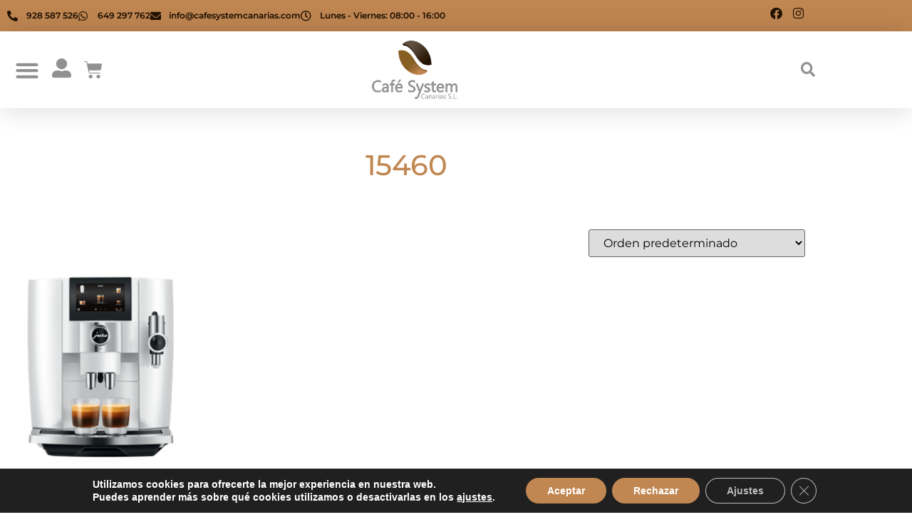

--- FILE ---
content_type: text/css
request_url: https://cafesystemcanarias.com/wp-content/uploads/elementor/css/post-53.css?ver=1769085329
body_size: 1814
content:
.elementor-53 .elementor-element.elementor-element-8ba3722:not(.elementor-motion-effects-element-type-background), .elementor-53 .elementor-element.elementor-element-8ba3722 > .elementor-motion-effects-container > .elementor-motion-effects-layer{background-color:#C18752;}.elementor-53 .elementor-element.elementor-element-8ba3722 > .elementor-container{min-height:0px;}.elementor-53 .elementor-element.elementor-element-8ba3722{transition:background 0.3s, border 0.3s, border-radius 0.3s, box-shadow 0.3s;}.elementor-53 .elementor-element.elementor-element-8ba3722 > .elementor-background-overlay{transition:background 0.3s, border-radius 0.3s, opacity 0.3s;}.elementor-widget-icon-list .elementor-icon-list-item:not(:last-child):after{border-color:var( --e-global-color-text );}.elementor-widget-icon-list .elementor-icon-list-icon i{color:var( --e-global-color-primary );}.elementor-widget-icon-list .elementor-icon-list-icon svg{fill:var( --e-global-color-primary );}.elementor-widget-icon-list .elementor-icon-list-item > .elementor-icon-list-text, .elementor-widget-icon-list .elementor-icon-list-item > a{font-family:var( --e-global-typography-text-font-family ), Sans-serif;font-weight:var( --e-global-typography-text-font-weight );}.elementor-widget-icon-list .elementor-icon-list-text{color:var( --e-global-color-secondary );}.elementor-53 .elementor-element.elementor-element-16c8aaa .elementor-icon-list-items:not(.elementor-inline-items) .elementor-icon-list-item:not(:last-child){padding-block-end:calc(15px/2);}.elementor-53 .elementor-element.elementor-element-16c8aaa .elementor-icon-list-items:not(.elementor-inline-items) .elementor-icon-list-item:not(:first-child){margin-block-start:calc(15px/2);}.elementor-53 .elementor-element.elementor-element-16c8aaa .elementor-icon-list-items.elementor-inline-items .elementor-icon-list-item{margin-inline:calc(15px/2);}.elementor-53 .elementor-element.elementor-element-16c8aaa .elementor-icon-list-items.elementor-inline-items{margin-inline:calc(-15px/2);}.elementor-53 .elementor-element.elementor-element-16c8aaa .elementor-icon-list-items.elementor-inline-items .elementor-icon-list-item:after{inset-inline-end:calc(-15px/2);}.elementor-53 .elementor-element.elementor-element-16c8aaa .elementor-icon-list-icon i{color:#231304;transition:color 0.3s;}.elementor-53 .elementor-element.elementor-element-16c8aaa .elementor-icon-list-icon svg{fill:#231304;transition:fill 0.3s;}.elementor-53 .elementor-element.elementor-element-16c8aaa .elementor-icon-list-item:hover .elementor-icon-list-icon i{color:#FFFFFF;}.elementor-53 .elementor-element.elementor-element-16c8aaa .elementor-icon-list-item:hover .elementor-icon-list-icon svg{fill:#FFFFFF;}.elementor-53 .elementor-element.elementor-element-16c8aaa{--e-icon-list-icon-size:15px;--icon-vertical-offset:0px;}.elementor-53 .elementor-element.elementor-element-16c8aaa .elementor-icon-list-icon{padding-inline-end:3px;}.elementor-53 .elementor-element.elementor-element-16c8aaa .elementor-icon-list-item > .elementor-icon-list-text, .elementor-53 .elementor-element.elementor-element-16c8aaa .elementor-icon-list-item > a{font-family:"Montserrat", Sans-serif;font-size:12px;font-weight:600;text-transform:none;}.elementor-53 .elementor-element.elementor-element-16c8aaa .elementor-icon-list-text{text-shadow:0px 0px 0px rgba(0,0,0,0.3);color:#231304;transition:color 0.3s;}.elementor-53 .elementor-element.elementor-element-6191943{--grid-template-columns:repeat(0, auto);--icon-size:17px;--grid-column-gap:10px;--grid-row-gap:0px;}.elementor-53 .elementor-element.elementor-element-6191943 .elementor-widget-container{text-align:right;}.elementor-53 .elementor-element.elementor-element-6191943 .elementor-social-icon{background-color:#00000000;--icon-padding:0em;}.elementor-53 .elementor-element.elementor-element-6191943 .elementor-social-icon i{color:#231304;}.elementor-53 .elementor-element.elementor-element-6191943 .elementor-social-icon svg{fill:#231304;}.elementor-53 .elementor-element.elementor-element-6191943 .elementor-social-icon:hover{background-color:#FFFFFF;}.elementor-53 .elementor-element.elementor-element-738295d5 > .elementor-container > .elementor-column > .elementor-widget-wrap{align-content:center;align-items:center;}.elementor-53 .elementor-element.elementor-element-738295d5:not(.elementor-motion-effects-element-type-background), .elementor-53 .elementor-element.elementor-element-738295d5 > .elementor-motion-effects-container > .elementor-motion-effects-layer{background-color:#FFFFFF;}.elementor-53 .elementor-element.elementor-element-738295d5 > .elementor-container{max-width:1140px;min-height:0px;}.elementor-53 .elementor-element.elementor-element-738295d5{box-shadow:0px 0px 40px 0px rgba(0,0,0,0.16);transition:background 0.3s, border 0.3s, border-radius 0.3s, box-shadow 0.3s;padding:13px 13px 13px 13px;}.elementor-53 .elementor-element.elementor-element-738295d5 > .elementor-background-overlay{transition:background 0.3s, border-radius 0.3s, opacity 0.3s;}.elementor-53 .elementor-element.elementor-element-418a65db > .elementor-widget-wrap > .elementor-widget:not(.elementor-widget__width-auto):not(.elementor-widget__width-initial):not(:last-child):not(.elementor-absolute){margin-block-end:5px;}.elementor-widget-nav-menu .elementor-nav-menu .elementor-item{font-family:var( --e-global-typography-primary-font-family ), Sans-serif;font-weight:var( --e-global-typography-primary-font-weight );}.elementor-widget-nav-menu .elementor-nav-menu--main .elementor-item{color:var( --e-global-color-text );fill:var( --e-global-color-text );}.elementor-widget-nav-menu .elementor-nav-menu--main .elementor-item:hover,
					.elementor-widget-nav-menu .elementor-nav-menu--main .elementor-item.elementor-item-active,
					.elementor-widget-nav-menu .elementor-nav-menu--main .elementor-item.highlighted,
					.elementor-widget-nav-menu .elementor-nav-menu--main .elementor-item:focus{color:var( --e-global-color-accent );fill:var( --e-global-color-accent );}.elementor-widget-nav-menu .elementor-nav-menu--main:not(.e--pointer-framed) .elementor-item:before,
					.elementor-widget-nav-menu .elementor-nav-menu--main:not(.e--pointer-framed) .elementor-item:after{background-color:var( --e-global-color-accent );}.elementor-widget-nav-menu .e--pointer-framed .elementor-item:before,
					.elementor-widget-nav-menu .e--pointer-framed .elementor-item:after{border-color:var( --e-global-color-accent );}.elementor-widget-nav-menu{--e-nav-menu-divider-color:var( --e-global-color-text );}.elementor-widget-nav-menu .elementor-nav-menu--dropdown .elementor-item, .elementor-widget-nav-menu .elementor-nav-menu--dropdown  .elementor-sub-item{font-family:var( --e-global-typography-accent-font-family ), Sans-serif;font-weight:var( --e-global-typography-accent-font-weight );}.elementor-53 .elementor-element.elementor-element-50e77073{width:auto;max-width:auto;--nav-menu-icon-size:34px;}.elementor-53 .elementor-element.elementor-element-50e77073 > .elementor-widget-container{margin:0px 0px -2px 0px;}.elementor-53 .elementor-element.elementor-element-50e77073 .elementor-menu-toggle{margin-right:auto;background-color:rgba(0,0,0,0);}.elementor-53 .elementor-element.elementor-element-50e77073 .elementor-nav-menu--dropdown a, .elementor-53 .elementor-element.elementor-element-50e77073 .elementor-menu-toggle{color:#FFFFFF;fill:#FFFFFF;}.elementor-53 .elementor-element.elementor-element-50e77073 .elementor-nav-menu--dropdown{background-color:#919191F2;}.elementor-53 .elementor-element.elementor-element-50e77073 .elementor-nav-menu--dropdown .elementor-item, .elementor-53 .elementor-element.elementor-element-50e77073 .elementor-nav-menu--dropdown  .elementor-sub-item{font-family:"Montserrat", Sans-serif;font-size:14px;font-weight:600;}.elementor-53 .elementor-element.elementor-element-50e77073 .elementor-nav-menu--dropdown a{padding-top:13px;padding-bottom:13px;}.elementor-53 .elementor-element.elementor-element-50e77073 .elementor-nav-menu--main > .elementor-nav-menu > li > .elementor-nav-menu--dropdown, .elementor-53 .elementor-element.elementor-element-50e77073 .elementor-nav-menu__container.elementor-nav-menu--dropdown{margin-top:47px !important;}.elementor-53 .elementor-element.elementor-element-50e77073 div.elementor-menu-toggle{color:#919191;}.elementor-53 .elementor-element.elementor-element-50e77073 div.elementor-menu-toggle svg{fill:#919191;}.elementor-widget-icon.elementor-view-stacked .elementor-icon{background-color:var( --e-global-color-primary );}.elementor-widget-icon.elementor-view-framed .elementor-icon, .elementor-widget-icon.elementor-view-default .elementor-icon{color:var( --e-global-color-primary );border-color:var( --e-global-color-primary );}.elementor-widget-icon.elementor-view-framed .elementor-icon, .elementor-widget-icon.elementor-view-default .elementor-icon svg{fill:var( --e-global-color-primary );}.elementor-53 .elementor-element.elementor-element-1198ed7{width:auto;max-width:auto;}.elementor-53 .elementor-element.elementor-element-1198ed7 > .elementor-widget-container{padding:3px 10px 0px 10px;}.elementor-53 .elementor-element.elementor-element-1198ed7 .elementor-icon-wrapper{text-align:center;}.elementor-53 .elementor-element.elementor-element-1198ed7.elementor-view-stacked .elementor-icon{background-color:#919191;}.elementor-53 .elementor-element.elementor-element-1198ed7.elementor-view-framed .elementor-icon, .elementor-53 .elementor-element.elementor-element-1198ed7.elementor-view-default .elementor-icon{color:#919191;border-color:#919191;}.elementor-53 .elementor-element.elementor-element-1198ed7.elementor-view-framed .elementor-icon, .elementor-53 .elementor-element.elementor-element-1198ed7.elementor-view-default .elementor-icon svg{fill:#919191;}.elementor-53 .elementor-element.elementor-element-1198ed7 .elementor-icon{font-size:27px;}.elementor-53 .elementor-element.elementor-element-1198ed7 .elementor-icon svg{height:27px;}.elementor-widget-woocommerce-menu-cart .elementor-menu-cart__toggle .elementor-button{font-family:var( --e-global-typography-primary-font-family ), Sans-serif;font-weight:var( --e-global-typography-primary-font-weight );}.elementor-widget-woocommerce-menu-cart .elementor-menu-cart__product-name a{font-family:var( --e-global-typography-primary-font-family ), Sans-serif;font-weight:var( --e-global-typography-primary-font-weight );}.elementor-widget-woocommerce-menu-cart .elementor-menu-cart__product-price{font-family:var( --e-global-typography-primary-font-family ), Sans-serif;font-weight:var( --e-global-typography-primary-font-weight );}.elementor-widget-woocommerce-menu-cart .elementor-menu-cart__footer-buttons .elementor-button{font-family:var( --e-global-typography-primary-font-family ), Sans-serif;font-weight:var( --e-global-typography-primary-font-weight );}.elementor-widget-woocommerce-menu-cart .elementor-menu-cart__footer-buttons a.elementor-button--view-cart{font-family:var( --e-global-typography-primary-font-family ), Sans-serif;font-weight:var( --e-global-typography-primary-font-weight );}.elementor-widget-woocommerce-menu-cart .elementor-menu-cart__footer-buttons a.elementor-button--checkout{font-family:var( --e-global-typography-primary-font-family ), Sans-serif;font-weight:var( --e-global-typography-primary-font-weight );}.elementor-widget-woocommerce-menu-cart .woocommerce-mini-cart__empty-message{font-family:var( --e-global-typography-primary-font-family ), Sans-serif;font-weight:var( --e-global-typography-primary-font-weight );}.elementor-53 .elementor-element.elementor-element-0bea7e5{width:auto;max-width:auto;--side-cart-alignment-transform:translateX(100%);--side-cart-alignment-left:auto;--side-cart-alignment-right:0;--divider-style:solid;--subtotal-divider-style:solid;--elementor-remove-from-cart-button:none;--remove-from-cart-button:block;--toggle-button-icon-color:#919191;--toggle-button-border-width:0px;--toggle-button-border-radius:0px;--toggle-icon-size:26px;--items-indicator-background-color:#C18752;--cart-border-style:none;--remove-item-button-color:#231304;--menu-cart-subtotal-color:#231304;--product-price-color:#231304;--cart-footer-layout:1fr 1fr;--products-max-height-sidecart:calc(100vh - 240px);--products-max-height-minicart:calc(100vh - 385px);--view-cart-button-text-color:#231304;--view-cart-button-background-color:#C18752;--checkout-button-text-color:#231304;--checkout-button-background-color:#C18752;}.elementor-53 .elementor-element.elementor-element-0bea7e5 > .elementor-widget-container{margin:0px -8px 0px -16px;padding:0px 0px 0px 0px;}.elementor-53 .elementor-element.elementor-element-0bea7e5 .elementor-menu-cart__subtotal{font-family:"Montserrat", Sans-serif;}.elementor-53 .elementor-element.elementor-element-0bea7e5 .widget_shopping_cart_content{--subtotal-divider-left-width:0;--subtotal-divider-right-width:0;}.elementor-53 .elementor-element.elementor-element-0bea7e5 .elementor-menu-cart__product-name a{font-family:"Montserrat", Sans-serif;font-weight:600;color:#C18752;}.elementor-53 .elementor-element.elementor-element-0bea7e5 .elementor-menu-cart__product-price{font-family:"Montserrat", Sans-serif;font-weight:600;}.elementor-53 .elementor-element.elementor-element-0bea7e5 .elementor-menu-cart__product-price .product-quantity{color:#231304;font-family:"Montserrat", Sans-serif;}.elementor-53 .elementor-element.elementor-element-0bea7e5 .elementor-menu-cart__footer-buttons a.elementor-button--view-cart{font-family:"Montserrat", Sans-serif;font-weight:600;}.elementor-53 .elementor-element.elementor-element-0bea7e5 .elementor-menu-cart__footer-buttons a.elementor-button--checkout{font-family:"Montserrat", Sans-serif;font-weight:600;}.elementor-53 .elementor-element.elementor-element-0bea7e5 .woocommerce-mini-cart__empty-message{font-family:"Montserrat", Sans-serif;font-weight:600;}.elementor-53 .elementor-element.elementor-element-36dbdf89.elementor-column > .elementor-widget-wrap{justify-content:center;}.elementor-widget-theme-site-logo .widget-image-caption{color:var( --e-global-color-text );font-family:var( --e-global-typography-text-font-family ), Sans-serif;font-weight:var( --e-global-typography-text-font-weight );}.elementor-53 .elementor-element.elementor-element-72dfa06c{text-align:center;}.elementor-53 .elementor-element.elementor-element-72dfa06c img{width:120px;}.elementor-widget-search-form input[type="search"].elementor-search-form__input{font-family:var( --e-global-typography-text-font-family ), Sans-serif;font-weight:var( --e-global-typography-text-font-weight );}.elementor-widget-search-form .elementor-search-form__input,
					.elementor-widget-search-form .elementor-search-form__icon,
					.elementor-widget-search-form .elementor-lightbox .dialog-lightbox-close-button,
					.elementor-widget-search-form .elementor-lightbox .dialog-lightbox-close-button:hover,
					.elementor-widget-search-form.elementor-search-form--skin-full_screen input[type="search"].elementor-search-form__input{color:var( --e-global-color-text );fill:var( --e-global-color-text );}.elementor-widget-search-form .elementor-search-form__submit{font-family:var( --e-global-typography-text-font-family ), Sans-serif;font-weight:var( --e-global-typography-text-font-weight );background-color:var( --e-global-color-secondary );}.elementor-53 .elementor-element.elementor-element-4d8de5d3 .elementor-search-form{text-align:end;}.elementor-53 .elementor-element.elementor-element-4d8de5d3 .elementor-search-form__toggle{--e-search-form-toggle-size:37px;--e-search-form-toggle-color:#919191;--e-search-form-toggle-background-color:rgba(0,0,0,0);}.elementor-53 .elementor-element.elementor-element-4d8de5d3 input[type="search"].elementor-search-form__input{font-family:"Roboto", Sans-serif;font-size:14px;font-weight:400;}.elementor-53 .elementor-element.elementor-element-4d8de5d3:not(.elementor-search-form--skin-full_screen) .elementor-search-form__container{border-radius:3px;}.elementor-53 .elementor-element.elementor-element-4d8de5d3.elementor-search-form--skin-full_screen input[type="search"].elementor-search-form__input{border-radius:3px;}.elementor-theme-builder-content-area{height:400px;}.elementor-location-header:before, .elementor-location-footer:before{content:"";display:table;clear:both;}@media(min-width:768px){.elementor-53 .elementor-element.elementor-element-9f7b8e6{width:63.155%;}.elementor-53 .elementor-element.elementor-element-1368a34{width:36.801%;}.elementor-53 .elementor-element.elementor-element-418a65db{width:4.4%;}.elementor-53 .elementor-element.elementor-element-fcaea68{width:30.67%;}.elementor-53 .elementor-element.elementor-element-36dbdf89{width:29.754%;}.elementor-53 .elementor-element.elementor-element-1ec61c2{width:35.165%;}}@media(max-width:1024px){.elementor-53 .elementor-element.elementor-element-738295d5{padding:20px 20px 20px 20px;}}@media(max-width:767px){.elementor-53 .elementor-element.elementor-element-418a65db{width:16%;}.elementor-53 .elementor-element.elementor-element-50e77073 .elementor-nav-menu--main > .elementor-nav-menu > li > .elementor-nav-menu--dropdown, .elementor-53 .elementor-element.elementor-element-50e77073 .elementor-nav-menu__container.elementor-nav-menu--dropdown{margin-top:30px !important;}.elementor-53 .elementor-element.elementor-element-fcaea68{width:31%;}.elementor-53 .elementor-element.elementor-element-36dbdf89{width:33%;}.elementor-53 .elementor-element.elementor-element-72dfa06c img{width:70px;}.elementor-53 .elementor-element.elementor-element-1ec61c2{width:20%;}}

--- FILE ---
content_type: text/css
request_url: https://cafesystemcanarias.com/wp-content/uploads/elementor/css/post-102.css?ver=1769085329
body_size: 1313
content:
.elementor-102 .elementor-element.elementor-element-4a5216d3 > .elementor-container > .elementor-column > .elementor-widget-wrap{align-content:center;align-items:center;}.elementor-102 .elementor-element.elementor-element-4a5216d3 > .elementor-container{min-height:600px;}.elementor-102 .elementor-element.elementor-element-6611098c:not(.elementor-motion-effects-element-type-background) > .elementor-widget-wrap, .elementor-102 .elementor-element.elementor-element-6611098c > .elementor-widget-wrap > .elementor-motion-effects-container > .elementor-motion-effects-layer{background-color:#F8F3EF;}.elementor-102 .elementor-element.elementor-element-6611098c > .elementor-element-populated{transition:background 0.3s, border 0.3s, border-radius 0.3s, box-shadow 0.3s;padding:0% 10% 0% 8%;}.elementor-102 .elementor-element.elementor-element-6611098c > .elementor-element-populated > .elementor-background-overlay{transition:background 0.3s, border-radius 0.3s, opacity 0.3s;}.elementor-widget-heading .elementor-heading-title{font-family:var( --e-global-typography-primary-font-family ), Sans-serif;font-weight:var( --e-global-typography-primary-font-weight );color:var( --e-global-color-primary );}.elementor-102 .elementor-element.elementor-element-1d9d8352 .elementor-heading-title{font-family:"Roboto", Sans-serif;font-size:14px;font-weight:300;text-transform:uppercase;font-style:normal;text-decoration:none;line-height:1.3em;letter-spacing:1.53px;color:#231304;}.elementor-102 .elementor-element.elementor-element-7c41d7fe .elementor-heading-title{font-family:"Anton", Sans-serif;font-size:85px;font-weight:400;text-transform:uppercase;font-style:normal;text-decoration:none;line-height:1.2em;letter-spacing:4.25px;color:#231304;}.elementor-widget-button .elementor-button{background-color:var( --e-global-color-accent );font-family:var( --e-global-typography-accent-font-family ), Sans-serif;font-weight:var( --e-global-typography-accent-font-weight );}.elementor-102 .elementor-element.elementor-element-74d716da .elementor-button{background-color:#FFFFFF00;font-family:"Roboto", Sans-serif;font-size:14px;font-weight:300;text-transform:uppercase;font-style:normal;text-decoration:none;line-height:1.3em;letter-spacing:1.53px;fill:#231304;color:#231304;padding:0px 0px 0px 0px;}.elementor-102 .elementor-element.elementor-element-74d716da .elementor-button:hover, .elementor-102 .elementor-element.elementor-element-74d716da .elementor-button:focus{color:#626060;}.elementor-102 .elementor-element.elementor-element-74d716da .elementor-button:hover svg, .elementor-102 .elementor-element.elementor-element-74d716da .elementor-button:focus svg{fill:#626060;}.elementor-102 .elementor-element.elementor-element-3c714777:not(.elementor-motion-effects-element-type-background) > .elementor-widget-wrap, .elementor-102 .elementor-element.elementor-element-3c714777 > .elementor-widget-wrap > .elementor-motion-effects-container > .elementor-motion-effects-layer{background-image:url("https://cafesystemcanarias.com/wp-content/uploads/2022/09/speziale-filosofia-destacada-2-1024x515-1.jpg");background-position:center center;background-repeat:no-repeat;background-size:cover;}.elementor-102 .elementor-element.elementor-element-3c714777 > .elementor-element-populated{transition:background 0.3s, border 0.3s, border-radius 0.3s, box-shadow 0.3s;}.elementor-102 .elementor-element.elementor-element-3c714777 > .elementor-element-populated > .elementor-background-overlay{transition:background 0.3s, border-radius 0.3s, opacity 0.3s;}.elementor-102 .elementor-element.elementor-element-52023d77{transition:background 0.3s, border 0.3s, border-radius 0.3s, box-shadow 0.3s;padding:5% 5% 3% 5%;}.elementor-102 .elementor-element.elementor-element-52023d77 > .elementor-background-overlay{transition:background 0.3s, border-radius 0.3s, opacity 0.3s;}.elementor-widget-image .widget-image-caption{color:var( --e-global-color-text );font-family:var( --e-global-typography-text-font-family ), Sans-serif;font-weight:var( --e-global-typography-text-font-weight );}.elementor-102 .elementor-element.elementor-element-70d4b346{text-align:start;}.elementor-102 .elementor-element.elementor-element-70d4b346 img{width:100%;}.elementor-102 .elementor-element.elementor-element-6a67e31a > .elementor-widget-wrap > .elementor-widget:not(.elementor-widget__width-auto):not(.elementor-widget__width-initial):not(:last-child):not(.elementor-absolute){margin-block-end:10px;}.elementor-102 .elementor-element.elementor-element-38c05ff7 .elementor-heading-title{font-family:"Montserrat", Sans-serif;font-size:20px;font-weight:600;text-transform:uppercase;font-style:normal;text-decoration:none;line-height:25px;letter-spacing:1px;color:#231304;}.elementor-widget-text-editor{font-family:var( --e-global-typography-text-font-family ), Sans-serif;font-weight:var( --e-global-typography-text-font-weight );color:var( --e-global-color-text );}.elementor-widget-text-editor.elementor-drop-cap-view-stacked .elementor-drop-cap{background-color:var( --e-global-color-primary );}.elementor-widget-text-editor.elementor-drop-cap-view-framed .elementor-drop-cap, .elementor-widget-text-editor.elementor-drop-cap-view-default .elementor-drop-cap{color:var( --e-global-color-primary );border-color:var( --e-global-color-primary );}.elementor-102 .elementor-element.elementor-element-5092626f > .elementor-widget-container{padding:0px 27px 0px 0px;}.elementor-102 .elementor-element.elementor-element-5092626f{font-family:"Montserrat", Sans-serif;font-size:16px;font-weight:400;text-transform:none;font-style:normal;text-decoration:none;line-height:1.6em;letter-spacing:-0.45px;color:#231304;}.elementor-102 .elementor-element.elementor-element-6a58788c > .elementor-widget-wrap > .elementor-widget:not(.elementor-widget__width-auto):not(.elementor-widget__width-initial):not(:last-child):not(.elementor-absolute){margin-block-end:10px;}.elementor-102 .elementor-element.elementor-element-3d432761 .elementor-heading-title{font-family:"Montserrat", Sans-serif;font-size:20px;font-weight:600;text-transform:uppercase;font-style:normal;text-decoration:none;line-height:25px;letter-spacing:1px;color:#231304;}.elementor-102 .elementor-element.elementor-element-710b67ac{font-family:"Montserrat", Sans-serif;font-size:16px;font-weight:400;text-transform:none;font-style:normal;text-decoration:none;line-height:1.6em;letter-spacing:-0.45px;color:#231304;}.elementor-102 .elementor-element.elementor-element-6befc4c6 > .elementor-widget-wrap > .elementor-widget:not(.elementor-widget__width-auto):not(.elementor-widget__width-initial):not(:last-child):not(.elementor-absolute){margin-block-end:10px;}.elementor-102 .elementor-element.elementor-element-277d0184 > .elementor-widget-container{padding:0px 0px 0px 18px;}.elementor-102 .elementor-element.elementor-element-277d0184{text-align:start;}.elementor-102 .elementor-element.elementor-element-277d0184 .elementor-heading-title{font-family:"Montserrat", Sans-serif;font-size:20px;font-weight:600;text-transform:uppercase;font-style:normal;text-decoration:none;line-height:25px;letter-spacing:1px;color:#231304;}.elementor-widget-nav-menu .elementor-nav-menu .elementor-item{font-family:var( --e-global-typography-primary-font-family ), Sans-serif;font-weight:var( --e-global-typography-primary-font-weight );}.elementor-widget-nav-menu .elementor-nav-menu--main .elementor-item{color:var( --e-global-color-text );fill:var( --e-global-color-text );}.elementor-widget-nav-menu .elementor-nav-menu--main .elementor-item:hover,
					.elementor-widget-nav-menu .elementor-nav-menu--main .elementor-item.elementor-item-active,
					.elementor-widget-nav-menu .elementor-nav-menu--main .elementor-item.highlighted,
					.elementor-widget-nav-menu .elementor-nav-menu--main .elementor-item:focus{color:var( --e-global-color-accent );fill:var( --e-global-color-accent );}.elementor-widget-nav-menu .elementor-nav-menu--main:not(.e--pointer-framed) .elementor-item:before,
					.elementor-widget-nav-menu .elementor-nav-menu--main:not(.e--pointer-framed) .elementor-item:after{background-color:var( --e-global-color-accent );}.elementor-widget-nav-menu .e--pointer-framed .elementor-item:before,
					.elementor-widget-nav-menu .e--pointer-framed .elementor-item:after{border-color:var( --e-global-color-accent );}.elementor-widget-nav-menu{--e-nav-menu-divider-color:var( --e-global-color-text );}.elementor-widget-nav-menu .elementor-nav-menu--dropdown .elementor-item, .elementor-widget-nav-menu .elementor-nav-menu--dropdown  .elementor-sub-item{font-family:var( --e-global-typography-accent-font-family ), Sans-serif;font-weight:var( --e-global-typography-accent-font-weight );}.elementor-102 .elementor-element.elementor-element-133416e7 .elementor-nav-menu--dropdown a, .elementor-102 .elementor-element.elementor-element-133416e7 .elementor-menu-toggle{color:#231304;fill:#231304;}.elementor-102 .elementor-element.elementor-element-133416e7 .elementor-nav-menu--dropdown a:hover,
					.elementor-102 .elementor-element.elementor-element-133416e7 .elementor-nav-menu--dropdown a:focus,
					.elementor-102 .elementor-element.elementor-element-133416e7 .elementor-nav-menu--dropdown a.elementor-item-active,
					.elementor-102 .elementor-element.elementor-element-133416e7 .elementor-nav-menu--dropdown a.highlighted{background-color:#C18752;}.elementor-102 .elementor-element.elementor-element-133416e7 .elementor-nav-menu--dropdown .elementor-item, .elementor-102 .elementor-element.elementor-element-133416e7 .elementor-nav-menu--dropdown  .elementor-sub-item{font-family:"Montserrat", Sans-serif;font-size:16px;font-weight:400;}.elementor-102 .elementor-element.elementor-element-504f263e > .elementor-container > .elementor-column > .elementor-widget-wrap{align-content:center;align-items:center;}.elementor-102 .elementor-element.elementor-element-504f263e:not(.elementor-motion-effects-element-type-background), .elementor-102 .elementor-element.elementor-element-504f263e > .elementor-motion-effects-container > .elementor-motion-effects-layer{background-color:#C18752;}.elementor-102 .elementor-element.elementor-element-504f263e > .elementor-container{min-height:36px;}.elementor-102 .elementor-element.elementor-element-504f263e{transition:background 0.3s, border 0.3s, border-radius 0.3s, box-shadow 0.3s;padding:0% 5% 0% 5%;}.elementor-102 .elementor-element.elementor-element-504f263e > .elementor-background-overlay{transition:background 0.3s, border-radius 0.3s, opacity 0.3s;}.elementor-102 .elementor-element.elementor-element-33a4d465{text-align:center;}.elementor-102 .elementor-element.elementor-element-33a4d465 .elementor-heading-title{font-family:"Montserrat", Sans-serif;font-size:16px;font-weight:500;text-transform:none;font-style:normal;text-decoration:none;line-height:1.6em;letter-spacing:-0.45px;color:#231304;}.elementor-102 .elementor-element.elementor-element-bc748bd{text-align:end;}.elementor-102 .elementor-element.elementor-element-bc748bd .elementor-heading-title{font-family:"Montserrat", Sans-serif;font-size:11px;font-weight:400;color:#231304;}.elementor-theme-builder-content-area{height:400px;}.elementor-location-header:before, .elementor-location-footer:before{content:"";display:table;clear:both;}@media(min-width:768px){.elementor-102 .elementor-element.elementor-element-6611098c{width:50.349%;}.elementor-102 .elementor-element.elementor-element-3c714777{width:49.559%;}.elementor-102 .elementor-element.elementor-element-2f09b25c{width:26.472%;}.elementor-102 .elementor-element.elementor-element-6a67e31a{width:24.047%;}.elementor-102 .elementor-element.elementor-element-6a58788c{width:23.779%;}.elementor-102 .elementor-element.elementor-element-6befc4c6{width:25.702%;}}@media(max-width:1024px) and (min-width:768px){.elementor-102 .elementor-element.elementor-element-6611098c{width:55%;}.elementor-102 .elementor-element.elementor-element-3c714777{width:45%;}.elementor-102 .elementor-element.elementor-element-2f09b25c{width:100%;}.elementor-102 .elementor-element.elementor-element-6a67e31a{width:50%;}.elementor-102 .elementor-element.elementor-element-6a58788c{width:50%;}.elementor-102 .elementor-element.elementor-element-6befc4c6{width:50%;}}@media(max-width:1024px){.elementor-102 .elementor-element.elementor-element-7c41d7fe .elementor-heading-title{font-size:45px;}.elementor-102 .elementor-element.elementor-element-6a67e31a > .elementor-element-populated{margin:10% 0% 0% 0%;--e-column-margin-right:0%;--e-column-margin-left:0%;padding:0% 5% 0% 0%;}.elementor-102 .elementor-element.elementor-element-5092626f{font-size:14px;}.elementor-102 .elementor-element.elementor-element-6a58788c > .elementor-element-populated{margin:10% 0% 0% 0%;--e-column-margin-right:0%;--e-column-margin-left:0%;}.elementor-102 .elementor-element.elementor-element-710b67ac{font-size:14px;}.elementor-102 .elementor-element.elementor-element-6befc4c6 > .elementor-element-populated{margin:10% 0% 0% 0%;--e-column-margin-right:0%;--e-column-margin-left:0%;}.elementor-102 .elementor-element.elementor-element-33a4d465 .elementor-heading-title{font-size:14px;}}@media(max-width:767px){.elementor-102 .elementor-element.elementor-element-7c41d7fe .elementor-heading-title{font-size:32px;letter-spacing:3.25px;}.elementor-102 .elementor-element.elementor-element-52023d77{padding:15% 5% 5% 5%;}.elementor-102 .elementor-element.elementor-element-70d4b346{text-align:center;}}

--- FILE ---
content_type: text/css
request_url: https://cafesystemcanarias.com/wp-content/uploads/elementor/css/post-379.css?ver=1769088395
body_size: 482
content:
.elementor-379 .elementor-element.elementor-element-3e48df8a{padding:50px 0px 50px 0px;}.elementor-widget-theme-archive-title .elementor-heading-title{font-family:var( --e-global-typography-primary-font-family ), Sans-serif;font-weight:var( --e-global-typography-primary-font-weight );color:var( --e-global-color-primary );}.elementor-379 .elementor-element.elementor-element-5fbfb444 > .elementor-widget-container{margin:0px 0px 50px 0px;}.elementor-379 .elementor-element.elementor-element-5fbfb444{text-align:center;}.elementor-379 .elementor-element.elementor-element-5fbfb444 .elementor-heading-title{font-family:"Montserrat", Sans-serif;font-size:40px;font-weight:500;letter-spacing:-0.5px;color:#C18752;}.elementor-widget-wc-archive-products.elementor-wc-products ul.products li.product .woocommerce-loop-product__title{color:var( --e-global-color-primary );}.elementor-widget-wc-archive-products.elementor-wc-products ul.products li.product .woocommerce-loop-category__title{color:var( --e-global-color-primary );}.elementor-widget-wc-archive-products.elementor-wc-products ul.products li.product .woocommerce-loop-product__title, .elementor-widget-wc-archive-products.elementor-wc-products ul.products li.product .woocommerce-loop-category__title{font-family:var( --e-global-typography-primary-font-family ), Sans-serif;font-weight:var( --e-global-typography-primary-font-weight );}.elementor-widget-wc-archive-products.elementor-wc-products ul.products li.product .price{color:var( --e-global-color-primary );font-family:var( --e-global-typography-primary-font-family ), Sans-serif;font-weight:var( --e-global-typography-primary-font-weight );}.elementor-widget-wc-archive-products.elementor-wc-products ul.products li.product .price ins{color:var( --e-global-color-primary );}.elementor-widget-wc-archive-products.elementor-wc-products ul.products li.product .price ins .amount{color:var( --e-global-color-primary );}.elementor-widget-wc-archive-products{--products-title-color:var( --e-global-color-primary );}.elementor-widget-wc-archive-products.products-heading-show .related-products > h2, .elementor-widget-wc-archive-products.products-heading-show .upsells > h2, .elementor-widget-wc-archive-products.products-heading-show .cross-sells > h2{font-family:var( --e-global-typography-primary-font-family ), Sans-serif;font-weight:var( --e-global-typography-primary-font-weight );}.elementor-widget-wc-archive-products.elementor-wc-products ul.products li.product .price del{color:var( --e-global-color-primary );}.elementor-widget-wc-archive-products.elementor-wc-products ul.products li.product .price del .amount{color:var( --e-global-color-primary );}.elementor-widget-wc-archive-products.elementor-wc-products ul.products li.product .price del {font-family:var( --e-global-typography-primary-font-family ), Sans-serif;font-weight:var( --e-global-typography-primary-font-weight );}.elementor-widget-wc-archive-products.elementor-wc-products ul.products li.product .button{font-family:var( --e-global-typography-accent-font-family ), Sans-serif;font-weight:var( --e-global-typography-accent-font-weight );}.elementor-widget-wc-archive-products.elementor-wc-products .added_to_cart{font-family:var( --e-global-typography-accent-font-family ), Sans-serif;font-weight:var( --e-global-typography-accent-font-weight );}.elementor-widget-wc-archive-products .elementor-products-nothing-found{color:var( --e-global-color-text );font-family:var( --e-global-typography-text-font-family ), Sans-serif;font-weight:var( --e-global-typography-text-font-weight );}.elementor-379 .elementor-element.elementor-element-1b0c47ae.elementor-wc-products ul.products li.product{text-align:center;--button-align-display:flex;--button-align-direction:column;--button-align-justify:space-between;}.elementor-379 .elementor-element.elementor-element-1b0c47ae.elementor-wc-products  ul.products{grid-column-gap:5px;grid-row-gap:70px;}.elementor-379 .elementor-element.elementor-element-1b0c47ae.elementor-wc-products .attachment-woocommerce_thumbnail{margin-bottom:40px;}.elementor-379 .elementor-element.elementor-element-1b0c47ae.elementor-wc-products ul.products li.product .woocommerce-loop-product__title{color:#C18752;margin-bottom:20px;}.elementor-379 .elementor-element.elementor-element-1b0c47ae.elementor-wc-products ul.products li.product .woocommerce-loop-category__title{color:#C18752;margin-bottom:20px;}.elementor-379 .elementor-element.elementor-element-1b0c47ae.elementor-wc-products ul.products li.product .woocommerce-loop-product__title, .elementor-379 .elementor-element.elementor-element-1b0c47ae.elementor-wc-products ul.products li.product .woocommerce-loop-category__title{font-family:"Montserrat", Sans-serif;}.elementor-379 .elementor-element.elementor-element-1b0c47ae.elementor-wc-products ul.products li.product .star-rating{color:#000000;font-size:0.5em;}.elementor-379 .elementor-element.elementor-element-1b0c47ae.elementor-wc-products ul.products li.product .price{color:#231304;font-family:"Montserrat", Sans-serif;}.elementor-379 .elementor-element.elementor-element-1b0c47ae.elementor-wc-products ul.products li.product .price ins{color:#231304;}.elementor-379 .elementor-element.elementor-element-1b0c47ae.elementor-wc-products ul.products li.product .price ins .amount{color:#231304;}.elementor-379 .elementor-element.elementor-element-1b0c47ae.elementor-wc-products ul.products li.product .price del{color:#7a7a7a;}.elementor-379 .elementor-element.elementor-element-1b0c47ae.elementor-wc-products ul.products li.product .price del .amount{color:#7a7a7a;}.elementor-379 .elementor-element.elementor-element-1b0c47ae.elementor-wc-products ul.products li.product .price del {font-family:"Josefin Sans", Sans-serif;font-weight:200;}.elementor-379 .elementor-element.elementor-element-1b0c47ae.elementor-wc-products ul.products li.product .button{color:#C18752;background-color:rgba(0,0,0,0);border-color:#C18752;font-family:"Montserrat", Sans-serif;border-style:solid;border-width:1px 1px 1px 1px;border-radius:0px 0px 0px 0px;margin-top:30px;}.elementor-379 .elementor-element.elementor-element-1b0c47ae.elementor-wc-products ul.products li.product .button:hover{color:#231304;}.elementor-379 .elementor-element.elementor-element-1b0c47ae.elementor-wc-products .added_to_cart{color:#C18752;font-family:"Montserrat", Sans-serif;font-weight:500;margin-inline-start:3px;}.elementor-379 .elementor-element.elementor-element-1b0c47ae nav.woocommerce-pagination{font-family:"Montserrat", Sans-serif;}.elementor-379 .elementor-element.elementor-element-1b0c47ae.elementor-wc-products ul.products li.product span.onsale{display:block;}.elementor-379 .elementor-element.elementor-element-1b0c47ae .elementor-products-nothing-found{color:#231304;font-family:"Montserrat", Sans-serif;font-size:25px;font-weight:400;}@media(max-width:1024px){.elementor-379 .elementor-element.elementor-element-1b0c47ae.elementor-wc-products  ul.products{grid-column-gap:20px;grid-row-gap:40px;}}@media(max-width:767px){.elementor-379 .elementor-element.elementor-element-5fbfb444 .elementor-heading-title{font-size:35px;}.elementor-379 .elementor-element.elementor-element-1b0c47ae.elementor-wc-products  ul.products{grid-column-gap:20px;grid-row-gap:40px;}}